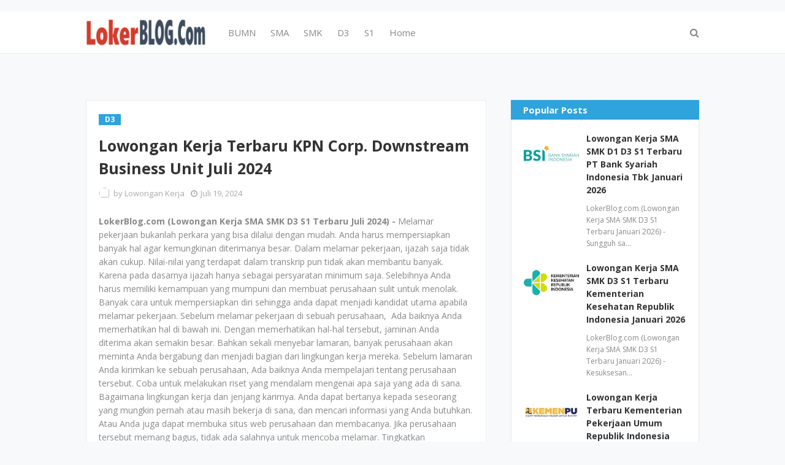

--- FILE ---
content_type: text/html; charset=utf-8
request_url: https://www.google.com/recaptcha/api2/aframe
body_size: 266
content:
<!DOCTYPE HTML><html><head><meta http-equiv="content-type" content="text/html; charset=UTF-8"></head><body><script nonce="OixGSGhe7IcIT3Vgw_Sbog">/** Anti-fraud and anti-abuse applications only. See google.com/recaptcha */ try{var clients={'sodar':'https://pagead2.googlesyndication.com/pagead/sodar?'};window.addEventListener("message",function(a){try{if(a.source===window.parent){var b=JSON.parse(a.data);var c=clients[b['id']];if(c){var d=document.createElement('img');d.src=c+b['params']+'&rc='+(localStorage.getItem("rc::a")?sessionStorage.getItem("rc::b"):"");window.document.body.appendChild(d);sessionStorage.setItem("rc::e",parseInt(sessionStorage.getItem("rc::e")||0)+1);localStorage.setItem("rc::h",'1768741129153');}}}catch(b){}});window.parent.postMessage("_grecaptcha_ready", "*");}catch(b){}</script></body></html>

--- FILE ---
content_type: text/javascript; charset=UTF-8
request_url: https://www.lokerblog.com/feeds/posts/default/-/D3?alt=json-in-script&max-results=3&callback=jQuery112408199861752442428_1768741126854&_=1768741126855
body_size: 8826
content:
// API callback
jQuery112408199861752442428_1768741126854({"version":"1.0","encoding":"UTF-8","feed":{"xmlns":"http://www.w3.org/2005/Atom","xmlns$openSearch":"http://a9.com/-/spec/opensearchrss/1.0/","xmlns$blogger":"http://schemas.google.com/blogger/2008","xmlns$georss":"http://www.georss.org/georss","xmlns$gd":"http://schemas.google.com/g/2005","xmlns$thr":"http://purl.org/syndication/thread/1.0","id":{"$t":"tag:blogger.com,1999:blog-9027007258266114713"},"updated":{"$t":"2026-01-18T18:27:55.068+07:00"},"category":[{"term":"SMK"},{"term":"D3"},{"term":"SMA"},{"term":"S1"},{"term":"Jakarta Selatan"},{"term":"Jakarta Pusat"},{"term":"Jawa Barat"},{"term":"Tangerang"},{"term":"seluruh indonesia"},{"term":"Bandung"},{"term":"Surabaya"},{"term":"BUMN"},{"term":"Jakarta Utara"},{"term":"Jakarta Barat"},{"term":"Bekasi"},{"term":"S2"},{"term":"D4"},{"term":"Jakarta Timur"},{"term":"Jawa Timur"},{"term":"Semarang"},{"term":"Cikarang"},{"term":"Jawa Tengah"},{"term":"Bogor"},{"term":"Serang"},{"term":"Kalimantan Timur"},{"term":"Yogyakarta"},{"term":"Karawang"},{"term":"Banten"},{"term":"Medan"},{"term":"Depok"},{"term":"Jakarta"},{"term":"Kalimantan Selatan"},{"term":"Samarinda"},{"term":"Palembang"},{"term":"Kalimantan Tengah"},{"term":"Balikpapan"},{"term":"Makassar"},{"term":"Banjarmasin"},{"term":"Sumatera Selatan"},{"term":"Sumatera Utara"},{"term":"Bali"},{"term":"Riau"},{"term":"Kalimantan Barat"},{"term":"Pekanbaru"},{"term":"Batam"},{"term":"D1"},{"term":"Malang"},{"term":"Sidoarjo"},{"term":"Solo"},{"term":"Lampung"},{"term":"Cirebon"},{"term":"Pontianak"},{"term":"Tangerang Selatan"},{"term":"Maluku Utara"},{"term":"Gresik"},{"term":"Pasuruan"},{"term":"Manado"},{"term":"Denpasar"},{"term":"Kalimantan"},{"term":"Kalimantan Utara"},{"term":"Jambi"},{"term":"Cibitung"},{"term":"Sulawesi Selatan"},{"term":"Papua"},{"term":"Padang"},{"term":"Sunter"},{"term":"Palangkaraya"},{"term":"Sumatera Barat"},{"term":"Tegal"},{"term":"Cilegon"},{"term":"Mojokerto"},{"term":"Kepulauan Riau"},{"term":"Kendari"},{"term":"Purwokerto"},{"term":"Sumatera"},{"term":"Jabodetabek"},{"term":"Sulawesi Tengah"},{"term":"Cakung"},{"term":"Sulawesi Utara"},{"term":"SMP"},{"term":"Cikupa"},{"term":"Aceh"},{"term":"Sulawesi Tenggara"},{"term":"Pulogadung"},{"term":"Bengkulu"},{"term":"Purwakarta"},{"term":"Sukabumi"},{"term":"Jember"},{"term":"Nusa Tenggara Barat"},{"term":"Nusa Tenggara Timur"},{"term":"Majalengka"},{"term":"Kediri"},{"term":"Bandar Lampung"},{"term":"Sulawesi"},{"term":"Jayapura"},{"term":"Palu"},{"term":"Kudus"},{"term":"Cilacap"},{"term":"Tanjung Pinang"},{"term":"Madiun"},{"term":"Subang"},{"term":"Pekalongan"},{"term":"Kupang"},{"term":"Cianjur"},{"term":"Magelang"},{"term":"Mataram"},{"term":"Ambon"},{"term":"Banyumas"},{"term":"Maluku"},{"term":"Gorontalo"},{"term":"Jombang"},{"term":"Bangka Belitung"},{"term":"Ternate"},{"term":"Tasikmalaya"},{"term":"Surakarta"},{"term":"Sragen"},{"term":"Boyolali"},{"term":"Morowali"},{"term":"Salatiga"},{"term":"Kendal"},{"term":"Ciracas"},{"term":"Lamongan"},{"term":"Banyuwangi"},{"term":"Garut"},{"term":"Dumai"},{"term":"Cibubur"},{"term":"Sulawesi Barat"},{"term":"Lombok"},{"term":"Pangkal Pinang"},{"term":"S3"},{"term":"Bojonegoro"},{"term":"Cikande"},{"term":"D2"},{"term":"Pati"},{"term":"Banjarbaru"},{"term":"Pemalang"},{"term":"Deltamas"},{"term":"Cikampek"},{"term":"Padalarang"},{"term":"CPNS 2024"},{"term":"Cikupamas"},{"term":"Jepara"},{"term":"Banda Aceh"},{"term":"Cimahi"},{"term":"Brebes"},{"term":"Probolinggo"},{"term":"Sumedang"},{"term":"Karanganyar"},{"term":"Sukoharjo"},{"term":"Tuban"},{"term":"Jawa"},{"term":"Banjarnegara"},{"term":"Mamuju"},{"term":"Pematang Siantar"},{"term":"Banyuasin"},{"term":"Cilamaya"},{"term":"Purbalingga"},{"term":"Papua Barat"},{"term":"Rancaekek"},{"term":"Sukorejo"},{"term":"Klaten"},{"term":"Deli Serdang"},{"term":"Indramayu"},{"term":"Tanjung Selor"},{"term":"cpns 2023"},{"term":"Kebumen"},{"term":"Sorong"},{"term":"Bantul"},{"term":"Cilandak"},{"term":"Lebak"},{"term":"PPPK 2023"},{"term":"Bontang"},{"term":"Blitar"},{"term":"Tarakan"},{"term":"Manokwari"},{"term":"Simalungun"},{"term":"Pangandaran"},{"term":"Sentul"},{"term":"Madura"},{"term":"Sampit"},{"term":"Cileungsi"},{"term":"Wonosobo"},{"term":"Pamekasan"},{"term":"Halmahera"},{"term":"Nganjuk"},{"term":"Singkawang"},{"term":"Wonogiri"},{"term":"Bukittinggi"},{"term":"Demak"},{"term":"Rembang"},{"term":"Sintang"},{"term":"Temanggung"},{"term":"Sangatta"},{"term":"Binjai"},{"term":"Grobogan"},{"term":"Ketapang"},{"term":"Ngawi"},{"term":"Sleman"},{"term":"Tanjung Morawa"},{"term":"Tulungagung"},{"term":"Bitung"},{"term":"Bondowoso"},{"term":"Bima"},{"term":"Ciawi"},{"term":"Pangkalan Bun"},{"term":"Ponorogo"},{"term":"SD"},{"term":"Cibinong"},{"term":"Cicalengka"},{"term":"Kutai"},{"term":"Blora"},{"term":"Lubuklinggau"},{"term":"Purworejo"},{"term":"Batang"},{"term":"Tebing Tinggi"},{"term":"Purwodadi"},{"term":"Siantar"},{"term":"Belawan"},{"term":"Cepu"},{"term":"Sumbawa"},{"term":"Kerinci"},{"term":"Kotabaru"},{"term":"Nabire"},{"term":"Sofifi"},{"term":"CPNS 2021"},{"term":"Payakumbuh"},{"term":"Tanjung Redeb"},{"term":"Bangka"},{"term":"Papua Tengah"},{"term":"Ciamis"},{"term":"Jakarta -Selatan"},{"term":"Sambas"},{"term":"Buton"},{"term":"Kolaka"},{"term":"Makasar"},{"term":"Malaysia"},{"term":"Nunukan"},{"term":"Papua Selatan"},{"term":"Situbondo"},{"term":"Tenggarong"},{"term":"Jepang"},{"term":"Korea Selatan"},{"term":"Papua Barat Daya"},{"term":"Tapanuli Selatan"},{"term":"Tapin"},{"term":"maluku Tengah"},{"term":"Bengkalis"},{"term":"Bone"},{"term":"Dompu"},{"term":"Kuala Lumpur"},{"term":"Maluku Barat"},{"term":"Papua Pegunungan"},{"term":"Seoul"},{"term":"Tanjung Balai"},{"term":"Afrika"},{"term":"Bengkulu Tengah"},{"term":"Indonesia"},{"term":"Johor"},{"term":"Karangayu"},{"term":"Kepulauan Maluku"},{"term":"Kepulauan Solomon"},{"term":"Medan Sunggal"},{"term":"Morowali Utara"},{"term":"Petugas Haji"},{"term":"Siborong-borong"},{"term":"Tokyo"},{"term":"cak"},{"term":"j"},{"term":"kali"},{"term":"makass"},{"term":"ser"},{"term":"sum"}],"title":{"type":"text","$t":"Lowongan Kerja Tahun 2026"},"subtitle":{"type":"html","$t":""},"link":[{"rel":"http://schemas.google.com/g/2005#feed","type":"application/atom+xml","href":"https:\/\/www.lokerblog.com\/feeds\/posts\/default"},{"rel":"self","type":"application/atom+xml","href":"https:\/\/www.blogger.com\/feeds\/9027007258266114713\/posts\/default\/-\/D3?alt=json-in-script\u0026max-results=3"},{"rel":"alternate","type":"text/html","href":"https:\/\/www.lokerblog.com\/search\/label\/D3"},{"rel":"hub","href":"http://pubsubhubbub.appspot.com/"},{"rel":"next","type":"application/atom+xml","href":"https:\/\/www.blogger.com\/feeds\/9027007258266114713\/posts\/default\/-\/D3\/-\/D3?alt=json-in-script\u0026start-index=4\u0026max-results=3"}],"author":[{"name":{"$t":"Lowongan Kerja"},"uri":{"$t":"http:\/\/www.blogger.com\/profile\/00839351058166705454"},"email":{"$t":"noreply@blogger.com"},"gd$image":{"rel":"http://schemas.google.com/g/2005#thumbnail","width":"16","height":"16","src":"https:\/\/img1.blogblog.com\/img\/b16-rounded.gif"}}],"generator":{"version":"7.00","uri":"http://www.blogger.com","$t":"Blogger"},"openSearch$totalResults":{"$t":"41811"},"openSearch$startIndex":{"$t":"1"},"openSearch$itemsPerPage":{"$t":"3"},"entry":[{"id":{"$t":"tag:blogger.com,1999:blog-9027007258266114713.post-5877755896922215525"},"published":{"$t":"2026-01-18T18:27:00.000+07:00"},"updated":{"$t":"2026-01-18T18:27:10.767+07:00"},"category":[{"scheme":"http://www.blogger.com/atom/ns#","term":"D3"},{"scheme":"http://www.blogger.com/atom/ns#","term":"Lampung"},{"scheme":"http://www.blogger.com/atom/ns#","term":"S1"},{"scheme":"http://www.blogger.com/atom/ns#","term":"SMA"},{"scheme":"http://www.blogger.com/atom/ns#","term":"SMK"}],"title":{"type":"text","$t":"Lowongan Kerja SMA SMK D3 S1 Terbaru PT Permata Agro Persada Januari 2026"},"content":{"type":"html","$t":"\u003Cdiv\u003E\u003Cb\u003ELokerBlog.com (Lowongan Kerja SMA SMK D3 S1 Terbaru Januari 2026) - \u003C\/b\u003EKetika Anda sedang mencari pekerjaan lagi ataupun sudah resign dari pekerjaan dan memulai untuk mencari posisi pekerjaan di perusahaan lain adalah hak bagi setiap orang. Tetapi anda harus memulainya dari awal lagi. Perlunya persiapan yang matang agar anda dapat menjadi seorang calon pelamar yang berkompetensi dan memiliki segudang pengalaman yang anda bawa dan andalkan ketika menginginkan pekerjaan lain. Sebuah pengalaman memang sangat penting bagi setiap orang untuk mendapatkan pekerjaan baru. Tetapi alangkah baiknya anda menggunakan pengalaman tersebut untuk mendapatkan pekerjaan, Sama halnya dengan pekerjaan sebelumnya. Sehingga perusahaan pun dapat menilai anda dan anda dapat lebih mudah untuk beradaptasi dengan pekerjaan baru nantinya ketika diterima bekerja. Prestasi dalam Anda berkarir ataupun prestasi yang anda dapatkan ketika di dalam perkuliahan sangat berarti ketika anda terjun ke dalam dunia kerja. Namun prestasi dan pengalaman yang anda miliki tersebut memiliki hubungan erat dengan pekerjaan yang anda tekuni. Banyak sekali orang yang tidak mengetahui keahlian - keahlian yang dapat menjadi nilai tambah di dalam dunia pekerjaan seperti menguasai komputer ataupun menguasai bahasa asing lainnya. Ini bisa pemicu bagi anda untuk mendapatkan peluang dari besar menjadi karyawan prioritas perusahaan. Untuk itu, jangan malas untuk mempelajari hal - hal yang sangat dipentingkan dalam perusahaan dan mendukung kegiatan - kegiatan kerja anda. Memiliki kejujuran Ketika anda terjun ke dalam dunia kerja adalah sangat penting. Di samping anda memiliki bekal dan bakat yang baik tetapi ada hal yang perlu anda miliki yaitu kepribadian yang baik termasuk kejujuran. Setiap calon karyawan harus memiliki loyalitas kepada perusahaan dan mempunyai cara kepribadian yang baik dengan menunjukkan bahwa anda seorang karyawan yang betul - betul memiliki kepribadian yang baik. Jika anda sudah memiliki kepribadian yang baik maka tercermin suasana yang nyaman dan tenang dengan rekan kerja maupun dengan atasannya. Untuk itu ketika anda bekerja sebaiknya dengan rasa penuh bahagia dipancarkan dari hati sehingga anda lebih menyukai pekerjaan tersebut tanpa adanya tekanan.\u003C\/div\u003E\u003Cdiv\u003E\u003Cdiv class=\"separator\" style=\"clear: both; text-align: center;\"\u003E\u003Ca href=\"https:\/\/blogger.googleusercontent.com\/img\/b\/R29vZ2xl\/AVvXsEh5LW65sDTmmGrCxJ02Il-0a22F_O2NWifTCQOs2RV1N4n6BXtVEtXxnupRhZJCNVuL6lSMUZQgQo8eGIHGjykeLugdIWBlCkkewrb2wn5wTmki4c9I604G8WVxVx2thcqDK5VaQwVIzJq4sWTqBEqrt2wsa818BK_yye8WW9ISwm9rrvENvaY31tNNwta3\/s300\/Abadi%20Agrosindo%20Persada%20(Permata%20Agro%20Group).jpg\" style=\"margin-left: 1em; margin-right: 1em;\"\u003E\u003Cimg border=\"0\" data-original-height=\"300\" data-original-width=\"300\" height=\"200\" src=\"https:\/\/blogger.googleusercontent.com\/img\/b\/R29vZ2xl\/AVvXsEh5LW65sDTmmGrCxJ02Il-0a22F_O2NWifTCQOs2RV1N4n6BXtVEtXxnupRhZJCNVuL6lSMUZQgQo8eGIHGjykeLugdIWBlCkkewrb2wn5wTmki4c9I604G8WVxVx2thcqDK5VaQwVIzJq4sWTqBEqrt2wsa818BK_yye8WW9ISwm9rrvENvaY31tNNwta3\/w200-h200\/Abadi%20Agrosindo%20Persada%20(Permata%20Agro%20Group).jpg\" width=\"200\" \/\u003E\u003C\/a\u003E\u003C\/div\u003E\u003Cdiv\u003E\u003Cbr \/\u003E\u003C\/div\u003E\u003Cdiv\u003E\u003Cb\u003ELowongan Kerja PT Permata Agro Persada -\u0026nbsp;\u003C\/b\u003EPT Permata Agro Group merupakan sebuah perusahaan yang telah aktif mendukung pertanian lokal di Indonesia sejak tahun 2005. Kami menghadirkan kontribusi positif melalui produk andalan kami Pupuk Mentari, dengan menawarkan pupuk berkualitas tinggi untuk memenuhi kebutuhan petani di Indonesia. Kami berfokus pada hasil panen yang melimpah serta mendorong pertanian yang berkelanjutan.\u003C\/div\u003E\u003Cdiv\u003ESebagai perusahaan yang mendukung pertanian lokal di Indonesia sejak tahun 2005, Permata Agro Group telah berusaha memahami kebutuhan yang diperlukan oleh petani lokal dengan menciptakan formula pupuk yang optimal sebagai solusi berkelanjutan untuk membantu petani mencapai hasil panen yang maksimal. Kami memproduksi pupuk jenis NPK yang berlokasi di Balongbendo, Sidoarjo.\u003C\/div\u003E\u003Cdiv\u003E\u003Cbr \/\u003E\u003C\/div\u003E\u003Cdiv\u003EPermata Agro Group berkomitmen dan berkontribusi secara positif terhadap kesejahteraan pertanian di Indonesia. Melalui produk unggulan kami Pupuk Mentari, kami berharap dapat menjadi mitra yang handal bagi mereka yang berusaha mencapai hasil pertanian yang maksimal dan keberlanjutan usaha pertanian.\u003C\/div\u003E\u003Cdiv\u003E\u003Cbr \/\u003E\u003C\/div\u003E\u003Cdiv\u003EKami menghadapi pertumbuhan pesat untuk memenuhi permintaan pelanggan kami, dengan beberapa produsen yang tersebar di seluruh Indonesia. Guna mendukung pelayanan kepada seluruh pelanggan, kami menyediakan beberapa gudang stock point yang tersebar di beberapa wilayah seperti Palembang, Belawan, Surabaya, Dumai, Pontinak, Perawang, Padang dan Lampung.\u003C\/div\u003E\u003Cdiv\u003E\u003Cbr \/\u003E\u003C\/div\u003E\u003Cdiv\u003ESaat ini PT Permata Agro Persada kembali membuka lowongan kerja terbaru pada bulan Januari 2026 untuk mencari calon karyawan yang siap untuk mengisi posisi jabatan yang sedang dibutuhkan. Perusahaan akan mencari kandidat yang terbaik sesuai dengan kualifikasi dan yang cocok untuk posisi yang akan ditempatkan.\u003C\/div\u003E\u003Cdiv\u003E\u003Cbr \/\u003E\u003C\/div\u003E\u003Cdiv\u003EAdapun dibawah ini adalah posisi jabatan yang tersedia beserta dengan kualifikasinya saat ini bagi Anda para pencari kerja yang tertarik untuk mengembangkan karir.\u003C\/div\u003E\u003Cdiv\u003E\u003Cbr \/\u003E\u003C\/div\u003E\u003Cdiv\u003E\u003Cb\u003ELowongan Kerja Terbaru PT Permata Agro Persada Tahun 2026\u003C\/b\u003E\u003C\/div\u003E\u003Cdiv\u003E\u003Cb\u003E\u003Cbr \/\u003E\u003C\/b\u003E\u003C\/div\u003E\u003Cdiv\u003E\u003Cb\u003EPosisi:\u003C\/b\u003E\u003C\/div\u003E\u003Cdiv\u003E\u003Cb\u003E\u003Cbr \/\u003E\u003C\/b\u003E\u003C\/div\u003E\u003Cdiv\u003E\u003Cb\u003EAdmin Timbangan\u003C\/b\u003E\u003C\/div\u003E\u003C\/div\u003E\u003Cdiv\u003E\u003Cbr \/\u003E\u003C\/div\u003E\u003Cdiv\u003EDeskripsi :\u003C\/div\u003E\u003Cdiv\u003E\u003Cul style=\"text-align: left;\"\u003E\u003Cli\u003EMenerbitkan surat jalan dan Delivery Order (DO).\u003C\/li\u003E\u003Cli\u003EMencetak dan mengelola slip timbang (timbang masuk dan keluar).\u003C\/li\u003E\u003Cli\u003EMelakukan input dan pengecekan data hasil penimbangan.\u003C\/li\u003E\u003Cli\u003EMengarsipkan dokumen administrasi timbangan.\u003C\/li\u003E\u003C\/ul\u003E\u003C\/div\u003E\u003Cdiv\u003E\u003Cbr \/\u003E\u003C\/div\u003E\u003Cdiv\u003EKualifikasi :\u003C\/div\u003E\u003Cdiv\u003E\u003Cul style=\"text-align: left;\"\u003E\u003Cli\u003ELaki-laki.\u003C\/li\u003E\u003Cli\u003EPendidikan minimal SMA\/SMK.\u003C\/li\u003E\u003Cli\u003EMampu mengoperasikan komputer.\u003C\/li\u003E\u003Cli\u003EMenguasai Microsoft Office (Excel \u0026amp; Word).\u003C\/li\u003E\u003Cli\u003ETeliti dan bertanggung jawab.\u003C\/li\u003E\u003Cli\u003EPenempatan di Lampung.\u003C\/li\u003E\u003C\/ul\u003E\u003C\/div\u003E\u003Cdiv\u003E\u003Cbr \/\u003E\u003C\/div\u003E\u003Cdiv\u003EBagi Anda yang berminat, silahkan melakukan pendaftaran ke alamat email berikut :\u003C\/div\u003E\u003Cdiv\u003E\u003Cb\u003Erecruitment@permata-agro.com\u003C\/b\u003E\u003C\/div\u003E\u003Cdiv\u003ESubject email : Admin Timbangan_Nama\u003C\/div\u003E\u003Cdiv\u003E\u003Cbr \/\u003E\u003C\/div\u003E\u003Cdiv\u003EGABUNG DI CHANNEL TELEGRAM AGAR TIDAK KETINGGALAN INFO LOWONGAN TERBARU SETIAP HARINYA KLIK:\u0026nbsp;\u003C\/div\u003E\u003Cdiv\u003E\u003Cb\u003E\u003Ca href=\"https:\/\/t.me\/lokerblog\"\u003Ehttps:\/\/t.me\/lokerblog\u003C\/a\u003E\u003C\/b\u003E (Channel Lowongan Kerja Terbaru)\u003C\/div\u003E\u003Cdiv\u003E\u003Cb\u003E\u003Ca href=\"https:\/\/t.me\/infolokerblog\"\u003Ehttps:\/\/t.me\/infolokerblog\u003C\/a\u003E\u003C\/b\u003E (Channel Info Loker Terbaru Tahun 2026)\u003C\/div\u003E\u003Cdiv\u003E\u003Cbr \/\u003E\u003C\/div\u003E\u003Cdiv\u003EInformasi:\u003C\/div\u003E\u003Cdiv\u003E\u003Cbr \/\u003E\u003C\/div\u003E\u003Cdiv\u003EDiharapkan untuk membaca secara keseluruhan informasi dengan teliti\u003C\/div\u003E\u003Cdiv\u003EHanya pelamar terbaik sesuai klasifikasi yang akan diproses untuk mengikuti seleksi selanjutnya\u003C\/div\u003E\u003Cdiv\u003ESelama proses rekrutmen tidak ada dikenakan biaya apapun\u003C\/div\u003E\u003Cdiv\u003E\u003Cbr \/\u003E\u003C\/div\u003E\u003Cdiv\u003ESemoga informasi ini bermanfaat bagi Anda para pencari kerja dan jangan lupa untuk membagikannya kepada teman atau kerabat yang membutuhkan.\u003C\/div\u003E\u003Cdiv\u003EInformasi seputar lowongan kerja BUMN, CPNS \u0026amp; Swasta lainnya kunjungi \u003Cb\u003E\u003Ca href=\"http:\/\/www.lokerblog.com\"\u003Ewww.lokerblog.com\u003C\/a\u003E\u003C\/b\u003E\u003C\/div\u003E"},"link":[{"rel":"replies","type":"application/atom+xml","href":"https:\/\/www.lokerblog.com\/feeds\/5877755896922215525\/comments\/default","title":"Posting Komentar"},{"rel":"replies","type":"text/html","href":"https:\/\/www.lokerblog.com\/2026\/01\/lowongan-kerja-sma-smk-d3-s1-terbaru-pt_18.html#comment-form","title":"0 Komentar"},{"rel":"edit","type":"application/atom+xml","href":"https:\/\/www.blogger.com\/feeds\/9027007258266114713\/posts\/default\/5877755896922215525"},{"rel":"self","type":"application/atom+xml","href":"https:\/\/www.blogger.com\/feeds\/9027007258266114713\/posts\/default\/5877755896922215525"},{"rel":"alternate","type":"text/html","href":"https:\/\/www.lokerblog.com\/2026\/01\/lowongan-kerja-sma-smk-d3-s1-terbaru-pt_18.html","title":"Lowongan Kerja SMA SMK D3 S1 Terbaru PT Permata Agro Persada Januari 2026"}],"author":[{"name":{"$t":"Lowongan Kerja"},"uri":{"$t":"http:\/\/www.blogger.com\/profile\/00839351058166705454"},"email":{"$t":"noreply@blogger.com"},"gd$image":{"rel":"http://schemas.google.com/g/2005#thumbnail","width":"16","height":"16","src":"https:\/\/img1.blogblog.com\/img\/b16-rounded.gif"}}],"media$thumbnail":{"xmlns$media":"http://search.yahoo.com/mrss/","url":"https:\/\/blogger.googleusercontent.com\/img\/b\/R29vZ2xl\/AVvXsEh5LW65sDTmmGrCxJ02Il-0a22F_O2NWifTCQOs2RV1N4n6BXtVEtXxnupRhZJCNVuL6lSMUZQgQo8eGIHGjykeLugdIWBlCkkewrb2wn5wTmki4c9I604G8WVxVx2thcqDK5VaQwVIzJq4sWTqBEqrt2wsa818BK_yye8WW9ISwm9rrvENvaY31tNNwta3\/s72-w200-h200-c\/Abadi%20Agrosindo%20Persada%20(Permata%20Agro%20Group).jpg","height":"72","width":"72"},"thr$total":{"$t":"0"},"georss$featurename":{"$t":"Bandar Lampung"},"georss$point":{"$t":"-5.238413 104.3237"},"georss$box":{"$t":"-38.266288918672771 69.16745 27.789462918672768 139.47995"}},{"id":{"$t":"tag:blogger.com,1999:blog-9027007258266114713.post-5071320957065845016"},"published":{"$t":"2026-01-18T17:57:00.001+07:00"},"updated":{"$t":"2026-01-18T18:27:42.458+07:00"},"category":[{"scheme":"http://www.blogger.com/atom/ns#","term":"Banyuwangi"},{"scheme":"http://www.blogger.com/atom/ns#","term":"D3"},{"scheme":"http://www.blogger.com/atom/ns#","term":"S1"},{"scheme":"http://www.blogger.com/atom/ns#","term":"SMA"},{"scheme":"http://www.blogger.com/atom/ns#","term":"SMK"}],"title":{"type":"text","$t":"Lowongan Kerja Terbaru PT Merdeka Mining Servis Januari 2026"},"content":{"type":"html","$t":"\u003Cdiv\u003E\u003Cb\u003ELokerBlog.com (Lowongan Kerja SMA SMK D3 S1 Terbaru Januari 2026) - \u003C\/b\u003EMagang merupakan salah satu hal yang penting bagi setiap orang untuk dapat meningkatkan kemampuannya dan skillnya sebelum anda terjun ke dalam dunia kerja. Dengan mengikuti magang berarti anda sudah memiliki pengalaman bekerja di sebuah perusahaan. Banyak orang yang sukses di dalam dunia kerja karena sudah berpengalaman melakukan magang. Biasanya magang ini memberikan kepada anda sebuah pembelajaran mengenai dunia kerja. Jadi alangkah baiknya setiap pelamar yang menginginkan pekerjaan baru ataupun sebelum terjun ke dalam dunia kerja sebaiknya memantapkan diri anda dengan mengikuti kegiatan magang terlebih dahulu di berbagai perusahaan. Yang pastinya persiapan yang matang tersebut harus sesuai dengan kemampuan dan keahlian yang anda miliki. Untuk menjadi orang yang sukses, anda harus memiliki rasa berjuang dan tekad kuat untuk mendapatkan sesuatu. Bagaimana anda dapat mengalami kesuksesan tetapi tidak memiliki rancangan ataupun perencanaan matang. Perhatikan Ketika anda sedang mencari pekerjaan tetapi anda tidak mengetahui pekerjaan yang bagaimana yang sesuai dengan kemampuan anda. Pastikan bahwa anda sudah memiliki rencana yang harus anda dapatkan sehingga anda memiliki peluang yang lebih besar untuk bisa mendapatkan masa depan yang lebih baik. Tentunya pekerjaan yang anda rencanakan itu sudah memenuhi kebutuhan serta sesuai dengan bakat yang anda miliki. Kesuksesan setiap orang harus didasari dengan keberanian dan tekad yang kuat sehingga dia bisa mendapatkan apa yang diharapkan. Apabila kerja keras tidak dengan tekad maka sama saja anda membohongi diri anda sendiri. Untuk itu teruslah berjuang walaupun Anda belum menerima kesuksesan tersebut karena dalam selipan kegagalan anda dapat menimbulkan kesan bahwa anda harus lebih baik lagi. Banyak yang mungkin harus dilakukan oleh setiap orang agar dapat memperoleh kesuksesan yang baik termasuk dalam mengasah kemampuan anda serta menjadi yang terbaik.\u003C\/div\u003E\u003Cdiv\u003E\u003Cdiv class=\"separator\" style=\"clear: both; text-align: center;\"\u003E\u003Ca href=\"https:\/\/blogger.googleusercontent.com\/img\/b\/R29vZ2xl\/AVvXsEiUydyvDsOaYs48jofB6T5vDnrqW8jNV2C6A0Nx_3ubviQyulyL-dNN0B0NH1moKXUctYjxbS45EfIZKIrVX2bvghDy8pD_FLh1rnvzUKK7hQ7zcYX4kK3M8Zs896J3G2UjJkwTxHlEHC4NAYhP7g5PmHLsI0PrHAQfg1VkT9bjwCv_e7hr-WOlywPGZnpx\/s430\/Merdeka%20Mining%20Servis.jpg\" style=\"margin-left: 1em; margin-right: 1em;\"\u003E\u003Cimg border=\"0\" data-original-height=\"430\" data-original-width=\"430\" height=\"200\" src=\"https:\/\/blogger.googleusercontent.com\/img\/b\/R29vZ2xl\/AVvXsEiUydyvDsOaYs48jofB6T5vDnrqW8jNV2C6A0Nx_3ubviQyulyL-dNN0B0NH1moKXUctYjxbS45EfIZKIrVX2bvghDy8pD_FLh1rnvzUKK7hQ7zcYX4kK3M8Zs896J3G2UjJkwTxHlEHC4NAYhP7g5PmHLsI0PrHAQfg1VkT9bjwCv_e7hr-WOlywPGZnpx\/w200-h200\/Merdeka%20Mining%20Servis.jpg\" width=\"200\" \/\u003E\u003C\/a\u003E\u003C\/div\u003E\u003Cdiv\u003E\u003Cbr \/\u003E\u003C\/div\u003E\u003Cdiv\u003E\u003Cb\u003ELowongan Kerja PT Merdeka Mining Servis -\u003C\/b\u003E\u0026nbsp;PT Merdeka Mining Servis (MMS) adalah anak perusahaan dari PT Merdeka Copper Gold Tbk (MDKA) yang fokus pada layanan pertambangan dan pengelolaan proyek terkait, termasuk mengerjakan proyek smelter dan konstruksi untuk memberikan nilai tambah pada hasil tambang seperti emas dan tembaga di lokasi seperti Wetar, Maluku, dan beroperasi di bawah naungan grup Merdeka yang bergerak di bidang eksplorasi, produksi logam mulia dan mineral lainnya.\u003C\/div\u003E\u003Cdiv\u003E\u003Cbr \/\u003E\u003C\/div\u003E\u003Cdiv\u003ESaat ini PT Merdeka Mining Servis kembali membuka lowongan kerja terbaru pada bulan Januari 2026 untuk mencari calon karyawan yang siap untuk mengisi posisi jabatan yang sedang dibutuhkan. Perusahaan akan mencari kandidat yang terbaik sesuai dengan kualifikasi dan yang cocok untuk posisi yang akan ditempatkan.\u003C\/div\u003E\u003Cdiv\u003E\u003Cbr \/\u003E\u003C\/div\u003E\u003Cdiv\u003EAdapun dibawah ini adalah posisi jabatan yang tersedia beserta dengan kualifikasinya saat ini bagi Anda para pencari kerja yang tertarik untuk mengembangkan karir.\u003C\/div\u003E\u003Cdiv\u003E\u003Cbr \/\u003E\u003C\/div\u003E\u003Cdiv\u003E\u003Cb\u003ELowongan Kerja Terbaru PT Merdeka Mining Servis Tahun 2026\u003C\/b\u003E\u003C\/div\u003E\u003Cdiv\u003E\u003Cb\u003E\u003Cbr \/\u003E\u003C\/b\u003E\u003C\/div\u003E\u003Cdiv\u003E\u003Cb\u003EPosisi:\u003C\/b\u003E\u003C\/div\u003E\u003C\/div\u003E\u003Cdiv\u003E\u003Cb\u003E\u003Cbr \/\u003E\u003C\/b\u003E\u003C\/div\u003E\u003Cdiv\u003E\u003Cb\u003EHuman Resources (HR) Officer\u003C\/b\u003E\u003C\/div\u003E\u003Cdiv\u003E\u003Cbr \/\u003E\u003C\/div\u003E\u003Cdiv\u003EQualifications :\u003C\/div\u003E\u003Cdiv\u003E\u003Cul style=\"text-align: left;\"\u003E\u003Cli\u003EMinimum Bachelor’s Degree (S1) in any major.\u003C\/li\u003E\u003Cli\u003EFresh graduates are welcome\u003C\/li\u003E\u003Cli\u003EUnderstand the basics of office administration management\u003C\/li\u003E\u003Cli\u003EHave good communication skills.\u003C\/li\u003E\u003Cli\u003EMastering MS Office applications at an intermediate level\u003C\/li\u003E\u003Cli\u003EAble to comply with all Safety regulations of PT. MMS\u003C\/li\u003E\u003Cli\u003ECan Join ASAP\u003C\/li\u003E\u003C\/ul\u003E\u003C\/div\u003E\u003Cdiv\u003E\u003Cbr \/\u003E\u003C\/div\u003E\u003Cdiv\u003EBagi Anda yang berminat, silahkan melakukan pendaftaran secara online :\u003C\/div\u003E\u003Cdiv\u003E\u003Cb\u003E\u003Ca href=\"https:\/\/docs.google.com\/forms\/d\/e\/1FAIpQLSc_BgrMY1a0ky_YOPMTSPgGvbkwQrRkHBB2Rpt8jwKfGpQYqw\/viewform\" rel=\"nofollow\" target=\"_blank\"\u003E[PENDAFTARAN]\u003C\/a\u003E\u003C\/b\u003E\u003C\/div\u003E\u003Cdiv\u003EPaling lambat : 31 Januari 2026\u003C\/div\u003E\u003Cdiv\u003E\u003Cbr \/\u003E\u003C\/div\u003E\u003Cdiv\u003EGABUNG DI CHANNEL TELEGRAM AGAR TIDAK KETINGGALAN INFO LOWONGAN TERBARU SETIAP HARINYA KLIK:\u0026nbsp;\u003C\/div\u003E\u003Cdiv\u003E\u003Cb\u003E\u003Ca href=\"https:\/\/t.me\/lokerblog\"\u003Ehttps:\/\/t.me\/lokerblog\u003C\/a\u003E\u003C\/b\u003E (Channel Lowongan Kerja Terbaru)\u003C\/div\u003E\u003Cdiv\u003E\u003Cb\u003E\u003Ca href=\"https:\/\/t.me\/infolokerblog\"\u003Ehttps:\/\/t.me\/infolokerblog\u003C\/a\u003E\u003C\/b\u003E (Channel Info Loker Terbaru Tahun 2026)\u003C\/div\u003E\u003Cdiv\u003E\u003Cbr \/\u003E\u003C\/div\u003E\u003Cdiv\u003EInformasi:\u003C\/div\u003E\u003Cdiv\u003E\u003Cbr \/\u003E\u003C\/div\u003E\u003Cdiv\u003EDiharapkan untuk membaca secara keseluruhan informasi dengan teliti\u003C\/div\u003E\u003Cdiv\u003EHanya pelamar terbaik sesuai klasifikasi yang akan diproses untuk mengikuti seleksi selanjutnya\u003C\/div\u003E\u003Cdiv\u003ESelama proses rekrutmen tidak ada dikenakan biaya apapun\u003C\/div\u003E\u003Cdiv\u003E\u003Cbr \/\u003E\u003C\/div\u003E\u003Cdiv\u003ESemoga informasi ini bermanfaat bagi Anda para pencari kerja dan jangan lupa untuk membagikannya kepada teman atau kerabat yang membutuhkan.\u003C\/div\u003E\u003Cdiv\u003EInformasi seputar lowongan kerja BUMN, CPNS \u0026amp; Swasta lainnya kunjungi \u003Cb\u003E\u003Ca href=\"http:\/\/www.lokerblog.com\"\u003Ewww.lokerblog.com\u003C\/a\u003E\u003C\/b\u003E\u003C\/div\u003E"},"link":[{"rel":"replies","type":"application/atom+xml","href":"https:\/\/www.lokerblog.com\/feeds\/5071320957065845016\/comments\/default","title":"Posting Komentar"},{"rel":"replies","type":"text/html","href":"https:\/\/www.lokerblog.com\/2026\/01\/lowongan-kerja-terbaru-pt-merdeka.html#comment-form","title":"0 Komentar"},{"rel":"edit","type":"application/atom+xml","href":"https:\/\/www.blogger.com\/feeds\/9027007258266114713\/posts\/default\/5071320957065845016"},{"rel":"self","type":"application/atom+xml","href":"https:\/\/www.blogger.com\/feeds\/9027007258266114713\/posts\/default\/5071320957065845016"},{"rel":"alternate","type":"text/html","href":"https:\/\/www.lokerblog.com\/2026\/01\/lowongan-kerja-terbaru-pt-merdeka.html","title":"Lowongan Kerja Terbaru PT Merdeka Mining Servis Januari 2026"}],"author":[{"name":{"$t":"Lowongan Kerja"},"uri":{"$t":"http:\/\/www.blogger.com\/profile\/00839351058166705454"},"email":{"$t":"noreply@blogger.com"},"gd$image":{"rel":"http://schemas.google.com/g/2005#thumbnail","width":"16","height":"16","src":"https:\/\/img1.blogblog.com\/img\/b16-rounded.gif"}}],"media$thumbnail":{"xmlns$media":"http://search.yahoo.com/mrss/","url":"https:\/\/blogger.googleusercontent.com\/img\/b\/R29vZ2xl\/AVvXsEiUydyvDsOaYs48jofB6T5vDnrqW8jNV2C6A0Nx_3ubviQyulyL-dNN0B0NH1moKXUctYjxbS45EfIZKIrVX2bvghDy8pD_FLh1rnvzUKK7hQ7zcYX4kK3M8Zs896J3G2UjJkwTxHlEHC4NAYhP7g5PmHLsI0PrHAQfg1VkT9bjwCv_e7hr-WOlywPGZnpx\/s72-w200-h200-c\/Merdeka%20Mining%20Servis.jpg","height":"72","width":"72"},"thr$total":{"$t":"0"},"georss$featurename":{"$t":"Banyuwangi"},"georss$point":{"$t":"-8.2192335 114.3692267"},"georss$box":{"$t":"-36.529467336178847 79.2129767 20.091000336178844 149.5254767"}},{"id":{"$t":"tag:blogger.com,1999:blog-9027007258266114713.post-5581205766320562199"},"published":{"$t":"2026-01-18T17:27:00.001+07:00"},"updated":{"$t":"2026-01-18T18:27:54.954+07:00"},"category":[{"scheme":"http://www.blogger.com/atom/ns#","term":"Cikarang"},{"scheme":"http://www.blogger.com/atom/ns#","term":"D3"},{"scheme":"http://www.blogger.com/atom/ns#","term":"S1"},{"scheme":"http://www.blogger.com/atom/ns#","term":"SMA"},{"scheme":"http://www.blogger.com/atom/ns#","term":"SMK"}],"title":{"type":"text","$t":"Lowongan Kerja Terbaru PT Mitsubishi Motor Krama Yudha Indonesia Januari 2026"},"content":{"type":"html","$t":"\u003Cdiv\u003E\u003Cb\u003ELokerBlog.com (Lowongan Kerja SMA SMK D3 S1 Terbaru Januari 2026) -\u003C\/b\u003E Mengenal dunia kerja berarti Anda harus siap untuk menjadi seorang yang profesional dalam melakukan pekerjaan anda nanti. Menjadi seorang karyawan tentunya harus loyal kepada perusahaan dan siap mengikuti semua tugas dan tanggung jawab yang diberikan. Untuk itu sebelum Anda masuk ke dalam dunia kerja Tentukan terlebih dahulu Apa saja persiapan yang harus anda lakukan serta posisi pekerjaan yang bagaimana yang sesuai dengan keinginan anda. Hal ini disesuaikan agar anda lebih mudah mendapatkan pekerjaan dan tentunya tidak adanya tekanan ketika melakukan semua tugas pada posisi pekerjaan tersebut. Memasuki dunia kerja, anda harus mempersiapkan diri secara matang baik itu keahlian dan kemampuan yang anda kuasai sehingga betul - betul menjadi sebuah peluang besar untuk dapat menjadi calon karyawan perusahaan. Carilah pekerjaan yang membuat anda lebih senang dan tanpa ada tekanan, pastinya membuat anda merasa lebih nyaman dalam mau melakukan tugas dan tanggung jawab pekerjaan tersebut. Banyak hal yang perlu Anda lakukan agar dapat menjadi seorang pesaing pelamar yang memiliki kompetensi dan Sumber Daya Manusia yang tinggi salah satunya adalah mengasah terus bakat yang anda miliki. Ketika anda menjadi seorang calon pelamar dengan kualifikasi dan kriteria paling baik maka Besar harapan Anda dapat diterima di sebuah perusahaan. Kualitas diri anda dapat menentukan anda sebagai calon karyawan yang memiliki Sumber Daya Manusia dan membuktikan bahwa anda sanggup untuk menerima posisi pekerjaan yang anda lamar. Ketika terjun ke dalam dunia kerja sebaiknya anda pergunakan sebaik mungkin kompetensi yang anda miliki. Banyak orang yang tidak menyangka bahwa kualitas dirinya tidak diasah dan tidak diperbaiki walaupun sudah mengalami kegagalan di dalam mencari pekerjaan. Salah satu cara agar anda dapat diterima di sebuah perusahaan adalah bekerja keras dan belajar terus sampai anda mendapatkan apa yang diharapkan. Jika anda hanya bermalas - malasan di rumah saja Mana mungkin anda bisa mendapatkan pekerjaan yang cocok dengan diri anda. Pergunakan waktumu sebaik mungkin sampai Anda betul - betul memperoleh Apa yang telah diharapkan termasuk pekerjaan.\u003C\/div\u003E\u003Cdiv\u003E\u003Cdiv class=\"separator\" style=\"clear: both; text-align: center;\"\u003E\u003Ca href=\"https:\/\/blogger.googleusercontent.com\/img\/b\/R29vZ2xl\/AVvXsEgGHWVISqTo5zt8kaskE_gF_nX2lmTRqn_2lZXhq8Ms2Cm3Sy-i69LHXe1lOzYhA5wjzW54MCUhDN8rs_BS6K1PKjMBAOGdknURMOZvpjpoDSyEVbN3gDeA0harFBuM3COXdcxHOCvJL6BTp7qat-kkt6LfTl6-dXMlt-zooY3qg_ush1vRVNhyCTwOGap1\/s500\/Mitsubishi%20Motor%20Krama%20Yudha%20Indonesia.png\" style=\"margin-left: 1em; margin-right: 1em;\"\u003E\u003Cimg border=\"0\" data-original-height=\"500\" data-original-width=\"500\" height=\"200\" src=\"https:\/\/blogger.googleusercontent.com\/img\/b\/R29vZ2xl\/AVvXsEgGHWVISqTo5zt8kaskE_gF_nX2lmTRqn_2lZXhq8Ms2Cm3Sy-i69LHXe1lOzYhA5wjzW54MCUhDN8rs_BS6K1PKjMBAOGdknURMOZvpjpoDSyEVbN3gDeA0harFBuM3COXdcxHOCvJL6BTp7qat-kkt6LfTl6-dXMlt-zooY3qg_ush1vRVNhyCTwOGap1\/w200-h200\/Mitsubishi%20Motor%20Krama%20Yudha%20Indonesia.png\" width=\"200\" \/\u003E\u003C\/a\u003E\u003C\/div\u003E\u003Cdiv\u003E\u003Cbr \/\u003E\u003C\/div\u003E\u003Cdiv\u003E\u003Cb\u003ELowongan Kerja PT Mitsubishi Motor Krama Yudha Indonesia -\u0026nbsp;\u003C\/b\u003EPT Mitsubishi Motor Krama Yudha Indonesia (MMKI) adalah perusahaan patungan dari Mitsubishi Motors Corporation (MMC), Mitsubishi Corporation (MC) dan Mitra Lokal PT. Krama Yudha (KY) yang baru saja resmi didirikan pada Desember 2014 (MMMI) dan mengubah nama perusahaan menjadi MMKI pada April 2015. MMKI sedang membangun pabrik perakitan kendaraan baru di Kawasan Industri GIIC yang terletak 37 km sebelah timur Jakarta\u003C\/div\u003E\u003Cdiv\u003E\u003Cbr \/\u003E\u003C\/div\u003E\u003Cdiv\u003ESaat ini PT Mitsubishi Motor Krama Yudha Indonesia kembali membuka lowongan kerja terbaru pada bulan Januari 2026 untuk mencari calon karyawan yang siap untuk mengisi posisi jabatan yang sedang dibutuhkan. Perusahaan akan mencari kandidat yang terbaik sesuai dengan kualifikasi dan yang cocok untuk posisi yang akan ditempatkan.\u003C\/div\u003E\u003Cdiv\u003E\u003Cbr \/\u003E\u003C\/div\u003E\u003Cdiv\u003EAdapun dibawah ini adalah posisi jabatan yang tersedia beserta dengan kualifikasinya saat ini bagi Anda para pencari kerja yang tertarik untuk mengembangkan karir.\u003C\/div\u003E\u003Cdiv\u003E\u003Cb\u003E\u003Cbr \/\u003E\u003C\/b\u003E\u003C\/div\u003E\u003Cdiv\u003E\u003Cb\u003ELowongan Kerja Terbaru PT Mitsubishi Motor Krama Yudha Indonesia Tahun 2026\u003C\/b\u003E\u003C\/div\u003E\u003Cdiv\u003E\u003Cb\u003E\u003Cbr \/\u003E\u003C\/b\u003E\u003C\/div\u003E\u003Cdiv\u003E\u003Cb\u003EPosisi:\u003C\/b\u003E\u003C\/div\u003E\u003C\/div\u003E\u003Cdiv\u003E\u003Cb\u003E\u003Cbr \/\u003E\u003C\/b\u003E\u003C\/div\u003E\u003Cdiv\u003E\u003Cb\u003E1. Body Engineering Staff\u003C\/b\u003E\u003C\/div\u003E\u003Cdiv\u003E\u003Cbr \/\u003E\u003C\/div\u003E\u003Cdiv\u003ESubject email : PE Body_Linkedin_Your Name\u003C\/div\u003E\u003Cdiv\u003E\u003Cbr \/\u003E\u003C\/div\u003E\u003Cdiv\u003EMain Duties :\u003C\/div\u003E\u003Cdiv\u003E\u003Cul style=\"text-align: left;\"\u003E\u003Cli\u003EFitting and setting for Body Accuracy\u003C\/li\u003E\u003Cli\u003EAnalysis and improvement of welding process (Auto \u0026amp; Manual Process)\u003C\/li\u003E\u003Cli\u003EPreparing production process before mass production (welding)\u003C\/li\u003E\u003C\/ul\u003E\u003C\/div\u003E\u003Cdiv\u003E\u003Cbr \/\u003E\u003C\/div\u003E\u003Cdiv\u003EAdditional Duties :\u003C\/div\u003E\u003Cdiv\u003E\u003Cul style=\"text-align: left;\"\u003E\u003Cli\u003EInvolve in cost reduction activity\u003C\/li\u003E\u003Cli\u003EImprove productivity, quality and workability in Body Assembly Shop\u003C\/li\u003E\u003C\/ul\u003E\u003C\/div\u003E\u003Cdiv\u003E\u003Cbr \/\u003E\u003C\/div\u003E\u003Cdiv\u003ERequirements :\u003C\/div\u003E\u003Cdiv\u003E\u003Cul style=\"text-align: left;\"\u003E\u003Cli\u003EHave attained Diploma or Bachelor’s Degree in Mechanical or Electrical Engineering\u003C\/li\u003E\u003Cli\u003EMust be fluent in English\u003C\/li\u003E\u003Cli\u003EProficient using AutoCAD \u0026amp; CATIA as well as programming for PLC\u003C\/li\u003E\u003Cli\u003EAt least 2 years of professional experience in Engineering with skills mentioned as above\u003C\/li\u003E\u003C\/ul\u003E\u003C\/div\u003E\u003Cdiv\u003E\u003Cbr \/\u003E\u003C\/div\u003E\u003Cdiv\u003E\u003Cb\u003E2. KD Logistics\u003C\/b\u003E\u003C\/div\u003E\u003Cdiv\u003E\u003Cbr \/\u003E\u003C\/div\u003E\u003Cdiv\u003ESubject email : KD Logistics_Linkedin_Your Name\u003C\/div\u003E\u003Cdiv\u003E\u003Cbr \/\u003E\u003C\/div\u003E\u003Cdiv\u003EMain Duties :\u003C\/div\u003E\u003Cdiv\u003E\u003Cul style=\"text-align: left;\"\u003E\u003Cli\u003EAbility to set packaging and create packaging specifications\u003C\/li\u003E\u003Cli\u003EKnowledgeable about materials used in packaging\u003C\/li\u003E\u003Cli\u003EInitiating cost reduction\u003C\/li\u003E\u003C\/ul\u003E\u003C\/div\u003E\u003Cdiv\u003E\u003Cbr \/\u003E\u003C\/div\u003E\u003Cdiv\u003EAdditional Duties :\u003C\/div\u003E\u003Cdiv\u003E\u003Cul style=\"text-align: left;\"\u003E\u003Cli\u003EMonitor part quality\u003C\/li\u003E\u003Cli\u003Edue to packaging and packaging specifications\u003C\/li\u003E\u003Cli\u003ESetting fair prices for packaging and packaging costs\u003C\/li\u003E\u003Cli\u003ECoordinate with cross functional department as well as supplier\u003C\/li\u003E\u003C\/ul\u003E\u003C\/div\u003E\u003Cdiv\u003E\u003Cbr \/\u003E\u003C\/div\u003E\u003Cdiv\u003ERequirements :\u003C\/div\u003E\u003Cdiv\u003E\u003Cul style=\"text-align: left;\"\u003E\u003Cli\u003EHave attained Diploma or Bachelor’s Degree in Industrial or Mechanical Engineering\u003C\/li\u003E\u003Cli\u003EMust be fluent in English\u003C\/li\u003E\u003Cli\u003EAt least 2 years of experience as Packaging Engineer\u003C\/li\u003E\u003C\/ul\u003E\u003C\/div\u003E\u003Cdiv\u003E\u003Cbr \/\u003E\u003C\/div\u003E\u003Cdiv\u003EBagi Anda yang berminat, silahkan melakukan pendaftaran ke alamat email berikut :\u003C\/div\u003E\u003Cdiv\u003E\u003Cb\u003Erecruitment.mmki@mmki.co.id\u003C\/b\u003E\u003C\/div\u003E\u003Cdiv\u003E\u003Cbr \/\u003E\u003C\/div\u003E\u003Cdiv\u003EGABUNG DI CHANNEL TELEGRAM AGAR TIDAK KETINGGALAN INFO LOWONGAN TERBARU SETIAP HARINYA KLIK:\u0026nbsp;\u003C\/div\u003E\u003Cdiv\u003E\u003Cb\u003E\u003Ca href=\"https:\/\/t.me\/lokerblog\"\u003Ehttps:\/\/t.me\/lokerblog\u003C\/a\u003E\u003C\/b\u003E (Channel Lowongan Kerja Terbaru)\u003C\/div\u003E\u003Cdiv\u003E\u003Cb\u003E\u003Ca href=\"https:\/\/t.me\/infolokerblog\"\u003Ehttps:\/\/t.me\/infolokerblog\u003C\/a\u003E\u003C\/b\u003E (Channel Info Loker Terbaru Tahun 2026)\u003C\/div\u003E\u003Cdiv\u003E\u003Cbr \/\u003E\u003C\/div\u003E\u003Cdiv\u003EInformasi:\u003C\/div\u003E\u003Cdiv\u003E\u003Cbr \/\u003E\u003C\/div\u003E\u003Cdiv\u003EDiharapkan untuk membaca secara keseluruhan informasi dengan teliti\u003C\/div\u003E\u003Cdiv\u003EHanya pelamar terbaik sesuai klasifikasi yang akan diproses untuk mengikuti seleksi selanjutnya\u003C\/div\u003E\u003Cdiv\u003ESelama proses rekrutmen tidak ada dikenakan biaya apapun\u003C\/div\u003E\u003Cdiv\u003E\u003Cbr \/\u003E\u003C\/div\u003E\u003Cdiv\u003ESemoga informasi ini bermanfaat bagi Anda para pencari kerja dan jangan lupa untuk membagikannya kepada teman atau kerabat yang membutuhkan.\u003C\/div\u003E\u003Cdiv\u003EInformasi seputar lowongan kerja BUMN, CPNS \u0026amp; Swasta lainnya kunjungi \u003Cb\u003E\u003Ca href=\"http:\/\/www.lokerblog.com\"\u003Ewww.lokerblog.com\u003C\/a\u003E\u003C\/b\u003E\u003C\/div\u003E"},"link":[{"rel":"replies","type":"application/atom+xml","href":"https:\/\/www.lokerblog.com\/feeds\/5581205766320562199\/comments\/default","title":"Posting Komentar"},{"rel":"replies","type":"text/html","href":"https:\/\/www.lokerblog.com\/2026\/01\/lowongan-kerja-terbaru-pt-mitsubishi.html#comment-form","title":"0 Komentar"},{"rel":"edit","type":"application/atom+xml","href":"https:\/\/www.blogger.com\/feeds\/9027007258266114713\/posts\/default\/5581205766320562199"},{"rel":"self","type":"application/atom+xml","href":"https:\/\/www.blogger.com\/feeds\/9027007258266114713\/posts\/default\/5581205766320562199"},{"rel":"alternate","type":"text/html","href":"https:\/\/www.lokerblog.com\/2026\/01\/lowongan-kerja-terbaru-pt-mitsubishi.html","title":"Lowongan Kerja Terbaru PT Mitsubishi Motor Krama Yudha Indonesia Januari 2026"}],"author":[{"name":{"$t":"Lowongan Kerja"},"uri":{"$t":"http:\/\/www.blogger.com\/profile\/00839351058166705454"},"email":{"$t":"noreply@blogger.com"},"gd$image":{"rel":"http://schemas.google.com/g/2005#thumbnail","width":"16","height":"16","src":"https:\/\/img1.blogblog.com\/img\/b16-rounded.gif"}}],"media$thumbnail":{"xmlns$media":"http://search.yahoo.com/mrss/","url":"https:\/\/blogger.googleusercontent.com\/img\/b\/R29vZ2xl\/AVvXsEgGHWVISqTo5zt8kaskE_gF_nX2lmTRqn_2lZXhq8Ms2Cm3Sy-i69LHXe1lOzYhA5wjzW54MCUhDN8rs_BS6K1PKjMBAOGdknURMOZvpjpoDSyEVbN3gDeA0harFBuM3COXdcxHOCvJL6BTp7qat-kkt6LfTl6-dXMlt-zooY3qg_ush1vRVNhyCTwOGap1\/s72-w200-h200-c\/Mitsubishi%20Motor%20Krama%20Yudha%20Indonesia.png","height":"72","width":"72"},"thr$total":{"$t":"0"},"georss$featurename":{"$t":"Cikarang"},"georss$point":{"$t":"-6.3079231999999994 107.172085"},"georss$box":{"$t":"-34.618157036178843 72.015835 22.002310636178848 142.32833499999998"}}]}});